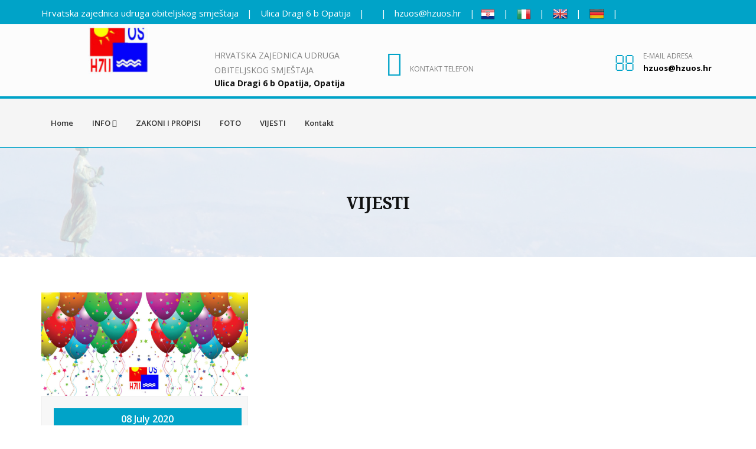

--- FILE ---
content_type: text/html; charset=UTF-8
request_url: https://www.hzuos.hr/novosti/1
body_size: 16630
content:




<!DOCTYPE html>
<html dir="ltr" lang="en">
<head>

<!-- Meta Tags -->
<meta name="viewport" content="width=device-width,initial-scale=1.0"/>
<meta http-equiv="content-type" content="text/html; charset=UTF-8"/>
    <title>Vijesti | HZUOS</title>
    <meta name="description" content="">
    <meta name="keywords" content="">
    <base href="https://hzuos.hr/" target="_self">
<meta name="author" content="Hrvatska zajednica udruga obiteljskog smještaja " />


<!-- Favicon and Touch Icons -->
<link href="images/favicon.png" rel="shortcut icon" type="image/png">
<link href="images/apple-touch-icon.png" rel="icon">
<link href="images/apple-touch-icon-72x72.png" rel="icon" sizes="72x72">
<link href="images/apple-touch-icon-114x114.png" rel="icon" sizes="114x114">
<link href="images/apple-touch-icon-144x144.png" rel="icon" sizes="144x144">

<!-- Stylesheet -->
<link href="css/bootstrap.min.css" rel="stylesheet" type="text/css">
<link href="css/jquery-ui.min.css" rel="stylesheet" type="text/css">
<link href="css/animate.css" rel="stylesheet" type="text/css">
<link href="css/css-plugin-collections.css" rel="stylesheet"/>
<!-- CSS | menuzord megamenu skins -->
<link id="menuzord-menu-skins" href="css/menuzord-skins/menuzord-boxed.css" rel="stylesheet"/>
<!-- CSS | Main style file -->
<link href="css/style-main.css" rel="stylesheet" type="text/css">
<!-- CSS | Preloader Styles -->
<link href="css/preloader.css" rel="stylesheet" type="text/css">
<!-- CSS | Custom Margin Padding Collection -->
<link href="css/custom-bootstrap-margin-padding.css" rel="stylesheet" type="text/css">
<!-- CSS | Responsive media queries -->
<link href="css/responsive.css" rel="stylesheet" type="text/css">
<!-- CSS | Style css. This is the file where you can place your own custom css code. Just uncomment it and use it. -->
<!-- <link href="css/style.css" rel="stylesheet" type="text/css"> -->

<!-- Revolution Slider 5.x CSS settings -->
<link  href="js/revolution-slider/css/settings.css" rel="stylesheet" type="text/css"/>
<link  href="js/revolution-slider/css/layers.css" rel="stylesheet" type="text/css"/>
<link  href="js/revolution-slider/css/navigation.css" rel="stylesheet" type="text/css"/>

<!-- CSS | Theme Color -->
<link href="css/colors/theme-skin-blue.css" rel="stylesheet" type="text/css">

<!-- external javascripts -->

<script src="js/jquery-2.2.4.min.js"></script>
<script src="js/jquery-ui.min.js"></script>
<script src="js/bootstrap.min.js"></script>
<!-- JS | jquery plugin collection for this theme -->
<script src="js/jquery-plugin-collection.js"></script>

<!-- Revolution Slider 5.x SCRIPTS -->
<script src="js/revolution-slider/js/jquery.themepunch.tools.min.js"></script>
<script src="js/revolution-slider/js/jquery.themepunch.revolution.min.js"></script>

<!-- HTML5 shim and Respond.js for IE8 support of HTML5 elements and media queries -->
<!-- WARNING: Respond.js doesn't work if you view the page via file:// -->
<!--[if lt IE 9]>
  <script src="https://oss.maxcdn.com/html5shiv/3.7.2/html5shiv.min.js"></script>
  <script src="https://oss.maxcdn.com/respond/1.4.2/respond.min.js"></script>
<![endif]-->


</head>
<body class="fullwidth-page">
<section>
<div id="wrapper" class="clearfix">

  <!-- Header -->
  <header id="header" class="header">
    <div class="header-top bg-theme-colored sm-text-center">
        <div class="container">
            <div class="row">
                <div class="col-md-12">
                    <div class="widget no-border m-0">
                        <ul class="list-inline pull-left flip sm-pull-none sm-text-center mt-5">
                            <li><a href="#" class="text-white">Hrvatska zajednica udruga obiteljskog smještaja </a></li>
                            <li class="text-white">|</li>
                            <li>
                                <a href="#" class="text-white"> Ulica Dragi 6 b Opatija </a>
                            </li>
                            <li class="text-white">|</li>
                            <li>
                                <a class="text-white" href="tel:"></a>
                            </li>
                            <li class="text-white">|</li>
                            <li>
                                <a class="text-white" id="mailadresa" href="mailto:hzuos@hzuos.hr">hzuos@hzuos.hr</a>
                            </li>
                            <li class="text-white">|

                                                            <li>
                                <a href="index.php?lang=CRO">
                                    <img src="portal/upload/CRO.png">
                                </a>
                            </li>
                            <li class="text-white">|</li>
                                                        <li>
                                <a href="index.php?lang=ITA">
                                    <img src="portal/upload/ITA.png">
                                </a>
                            </li>
                            <li class="text-white">|</li>
                                                        <li>
                                <a href="index.php?lang=GBR">
                                    <img src="portal/upload/GBR.png">
                                </a>
                            </li>
                            <li class="text-white">|</li>
                                                        <li>
                                <a href="index.php?lang=GER">
                                    <img src="portal/upload/GER.png">
                                </a>
                            </li>
                            <li class="text-white">|</li>
                            
                        </ul>
                    </div>
                </div>


            </div>
        </div>
    </div>




    <div class="header-middle p-0 bg-lightest xs-text-center">
        <div class="container pt-0 pb-0">
            <div class="row">
                <div class="col-xs-12 col-sm-3 col-md-3">
                    <div class="widget no-border m-0">
                        <a class="menuzord-brand pull-left flip xs-pull-center" href="javascript:void(0)"><img src="portal/upload/1594194563logo_hzuos2.png" alt="Hrvatska zajednica udruga obiteljskog smještaja "></a>
                    </div>
                </div>
                <div class="col-xs-12 col-sm-3 col-md-3 mt-30 hidden-sm hidden-xs">
                    <div class="widget no-border pull-left sm-pull-none sm-text-center mt-10 mb-10 m-0">
                        <ul class="list-inline">
                            <li>
                                <a href="#" class="font-14 text-gray text-uppercase">Hrvatska zajednica udruga obiteljskog smještaja </a>
                                <h5 class="font-14 m-0"> Ulica Dragi 6 b Opatija, Opatija</h5>
                            </li>
                        </ul>
                    </div>
                </div>
                <div class="col-xs-12 col-sm-3 col-md-3 mt-30 hidden-sm hidden-xs">
                    <div class="widget no-border pull-left sm-pull-none sm-text-center mt-10 mb-10 m-0">
                        <ul class="list-inline">
                            <li><i class="fa fa-mobile text-theme-colored font-42 mt-5 sm-display-block"></i></li>
                            <li>
                                <a href="#" class="font-12 text-gray text-uppercase">Kontakt telefon</a>
                                <h5 class="font-14 m-0"> </h5>
                            </li>
                        </ul>
                    </div>
                </div>
                <div class="col-xs-12 col-sm-3 col-md-3 mt-30 hidden-sm hidden-xs">
                    <div class="widget no-border pull-right sm-pull-none sm-text-center mt-10 mb-10 m-0">
                        <ul class="list-inline">
                            <li><i class="fa fa-envelope-o text-theme-colored font-36 mt-5 sm-display-block"></i></li>
                            <li>
                                <a href="#" class="font-12 text-gray text-uppercase">E-mail adresa</a>
                                <h5 class="font-13 text-black m-0" id="mailadresa1"> hzuos@hzuos.hr</h5>
                            </li>
                        </ul>
                    </div>
                </div>
            </div>
        </div>
    </div>



    <div class="header-nav" style="z-index: 9999">
        <div class="header-nav-wrapper navbar-scrolltofixed bg-light">
            <div class="container">
                <nav id="menuzord" class="menuzord blue bg-light">
                    <ul class="menuzord-menu">
                        <li><a href="index.php">Home</a></li>


                                                        <li><a href="test4/info/1">INFO</a>
                                                                            <ul class="dropdown">
                                                                                            <li><a href="test4/osnovne-informacije-i-dokumenti/3">Osnovne informacije i dokumenti</a>
                                                                                                    </li>
                                                                                    </ul>
                                                                    </li>
                                                            <li><a href="test4/zakoni-i-propisi/5">ZAKONI I PROPISI</a>
                                                                    </li>
                            

                        <li><a href="foto/">FOTO</a></li>
                        <li><a href="novosti/1">VIJESTI</a></li>
                        <li><a href="kontakt/">Kontakt</a></li>







                    </ul>

                </nav>
            </div>
        </div>
    </div>
</header>  
  <!-- Start main-content -->
  <div class="main-content">
    <!-- Section: home -->
      <section class="inner-header divider parallax layer-overlay overlay-white-8" data-bg-img="portal/foto/1594210688opatija.jpg">
          <div class="container pt-60 pb-60">
              <!-- Section Content -->
              <div class="section-content">
                  <div class="row">
                      <div class="col-md-12 text-center">
                          <h1 class="font-28">VIJESTI</h1>

                      </div>
                  </div>
              </div>
          </div>
      </section>

    </div>


    <section>
        <div class="container mt-30 mb-30 pt-30 pb-30">
            <div class="row blog-posts">
                <div class="col-md-12">
                    <!-- Blog Masonry -->
                    <div id="grid" class="gallery-isotope grid-3 masonry gutter-30 clearfix">
                                                        <div class="gallery-item">
                                    <article class="post clearfix mb-30 bg-lighter">
                                        <div class="entry-header">
                                            <div class="post-thumb thumb">
                                                <img src="portal/foto/1594239235godisnjica.jpg" alt="" class="img-responsive img-fullwidth">
                                            </div>
                                        </div>
                                        <div class="entry-content border-1px p-20 pr-10">
                                            <div class="entry-meta media mt-0 no-bg no-border">
                                                <div class="entry-date media-left text-center flip bg-theme-colored pt-5 pr-15 pb-5 pl-15" style="display: block">
                                                    <ul>
                                                        <li class="font-16 text-white font-weight-600">08 July 2020</li>
                                                    </ul>
                                                </div>
                                                <div class="media-body pl-15">
                                                    <div class="event-content pull-left flip">
                                                        <h4 class="entry-title text-white text-uppercase m-0 mt-5"><a href="novost/10-godina-hzuos-a/2">10 godina HZUOS-a</a></h4>
                                                    </div>
                                                </div>
                                            </div>
                                            <p class="mt-10">Poštovane članice hzuos-a, danas je navršeno 10 godina osnutka zajednice...</p>
                                            <a href="novost/10-godina-hzuos-a/2" class="btn-read-more">Detaljnije</a>
                                            <div class="clearfix"></div>
                                        </div>
                                    </article>
                                </div>
                            


                    </div>

                    <div class="col-md-12">

                        <hr>
                        <div style="text-align: center; margin-bottom: 40px;">
                            Ukupno: 1<br /><br />                        </div><!-- End .pull-right -->
                        <hr>

                    </div>
                    <!-- Blog Masonry -->
                </div>
            </div>

        </div>
    </section>



<div class="clearfix"></div>



  
  <!-- Footer -->
  <section class="clients bg-theme-colored">
    <div class="container pt-0 pb-0">
        <div class="row">
            <div class="col-md-12">
                <!-- Section: Clients -->
                <div class="owl-carousel-6col clients-logo transparent text-center">
                    
                </div>
            </div>
        </div>
    </div>
</section>


<footer id="footer" class="footer pb-0" data-bg-img="images/footer-bg.png" data-bg-color="#25272e">
    <div class="container pt-90 pb-60">
        <div class="row">

            <div class="col-md-4 col-md-offset-4">
                <img src="portal/upload/1594194563logo_hzuos2.png">
            </div>


        </div>



        <div class="row">
            <div class="col-md-12">
                <div class="horizontal-contact-widget mt-30 pt-30 text-center">
                    <div class="col-sm-12 col-sm-4">
                        <div class="each-widget"> <i class="pe-7s-phone font-36 mb-10"></i>
                            <h5 class="text-white">Pozovite nas</h5>
                            <p>Telefon: <a href="#"></a></p>
                        </div>
                    </div>
                    <div class="col-sm-12 col-sm-4 mt-sm-50">
                        <div class="each-widget"> <i class="pe-7s-map font-36 mb-10"></i>
                            <h5 class="text-white">Adresa</h5>
                            <p>Ulica Dragi 6 b Opatija, Opatija</p>
                        </div>
                    </div>
                    <div class="col-sm-12 col-sm-4 mt-sm-50">
                        <div class="each-widget"> <i class="pe-7s-mail font-36 mb-10"></i>
                            <h5 class="text-white">Е-mail</h5>
                            <p><a href="#">hzuos@hzuos.hr</a></p>
                        </div>
                    </div>
                </div>
            </div>
        </div>
        <div class="row">
            <div class="col-md-12">
                <ul class="list-inline styled-icons icon-hover-theme-colored icon-gray icon-circled text-center mt-30 mb-10">
                    
                    
                    
                    
                    
                </ul>
            </div>
        </div>
    </div>
    <div class="container-fluid bg-theme-colored p-20">
        <div class="row text-center">
            <div class="col-md-12">
                <p class="text-white font-11 m-0">Copyright &copy;2020 Hrvatska zajednica udruga obiteljskog smještaja . All Rights Reserved</p>
            </div>
        </div>
    </div>
</footer>  <a class="scrollToTop" href="#"><i class="fa fa-angle-up"></i></a></div>
<!-- end wrapper -->

<!-- Footer Scripts -->
<!-- JS | Custom script for all pages -->
<script src="js/custom.js"></script>
    <script>
        var CyrLat = new CyrLatConverter('body').init({
            onClickCyr: '.cyr',
            onClickLat: '.lat'
        });
        document.getElementById('mailadresa').innerText="pr.sluzba@bolnicasubotica.com";
        document.getElementById('mailadresa1').innerText="pr.sluzba@bolnicasubotica.com";
    </script>


</body>
</html>

--- FILE ---
content_type: text/css
request_url: https://hzuos.hr/css/flaticon-set-medical.css
body_size: 12975
content:
@font-face {
	font-family: 'flaticon-set-medical';
	src:url('../fonts/flaticon-set-medical/flaticon-set-medicalff07.eot?hr0153');
	src:url('../fonts/flaticon-set-medical/flaticon-set-medicalff07.eot?hr0153#iefix') format('embedded-opentype'),
		url('../fonts/flaticon-set-medical/flaticon-set-medicalff07.ttf?hr0153') format('truetype'),
		url('../fonts/flaticon-set-medical/flaticon-set-medicalff07.woff?hr0153') format('woff'),
		url('../fonts/flaticon-set-medical/flaticon-set-medicalff07.svg?hr0153#icomoon') format('svg');
	font-weight: normal;
	font-style: normal;
}

[class^="flaticon-medical-"], [class*=" flaticon-medical-"] {
	font-family: 'flaticon-set-medical';
	speak: none;
	font-style: normal;
	font-weight: normal;
	font-variant: normal;
	text-transform: none;
	line-height: 1;

	/* Better Font Rendering =========== */
	-webkit-font-smoothing: antialiased;
	-moz-osx-font-smoothing: grayscale;
}

.flaticon-medical-ambulance9:before {
	content: "\e000";
}
.flaticon-medical-balls:before {
	content: "\e001";
}
.flaticon-medical-bandaid:before {
	content: "\e002";
}
.flaticon-medical-chromosome:before {
	content: "\e003";
}
.flaticon-medical-drops1:before {
	content: "\e004";
}
.flaticon-medical-male100:before {
	content: "\e005";
}
.flaticon-medical-medical14:before {
	content: "\e006";
}
.flaticon-medical-medicine13:before {
	content: "\e007";
}
.flaticon-medical-medicine14:before {
	content: "\e008";
}
.flaticon-medical-medicine15:before {
	content: "\e009";
}
.flaticon-medical-medicine16:before {
	content: "\e00a";
}
.flaticon-medical-medicine17:before {
	content: "\e00b";
}
.flaticon-medical-pill:before {
	content: "\e00c";
}
.flaticon-medical-syringe6:before {
	content: "\e00d";
}
.flaticon-medical-teeth1:before {
	content: "\e00e";
}
.flaticon-medical-thermometer23:before {
	content: "\e00f";
}
.flaticon-medical-ambulance14:before {
	content: "\e010";
}
.flaticon-medical-baby137:before {
	content: "\e011";
}
.flaticon-medical-bandage:before {
	content: "\e012";
}
.flaticon-medical-biohazard2:before {
	content: "\e013";
}
.flaticon-medical-biology:before {
	content: "\e014";
}
.flaticon-medical-blood10:before {
	content: "\e015";
}
.flaticon-medical-blood11:before {
	content: "\e016";
}
.flaticon-medical-blood12:before {
	content: "\e017";
}
.flaticon-medical-blood13:before {
	content: "\e018";
}
.flaticon-medical-blood8:before {
	content: "\e019";
}
.flaticon-medical-blood9:before {
	content: "\e01a";
}
.flaticon-medical-brain9:before {
	content: "\e01b";
}
.flaticon-medical-broken28:before {
	content: "\e01c";
}
.flaticon-medical-broken29:before {
	content: "\e01d";
}
.flaticon-medical-brush18:before {
	content: "\e01e";
}
.flaticon-medical-caduceus3:before {
	content: "\e01f";
}
.flaticon-medical-cells:before {
	content: "\e020";
}
.flaticon-medical-chemistry10:before {
	content: "\e021";
}
.flaticon-medical-crutches:before {
	content: "\e022";
}
.flaticon-medical-crutch:before {
	content: "\e023";
}
.flaticon-medical-dentist17:before {
	content: "\e024";
}
.flaticon-medical-dosage:before {
	content: "\e025";
}
.flaticon-medical-drug3:before {
	content: "\e026";
}
.flaticon-medical-drugs4:before {
	content: "\e027";
}
.flaticon-medical-emergency7:before {
	content: "\e028";
}
.flaticon-medical-eye90:before {
	content: "\e029";
}
.flaticon-medical-family21:before {
	content: "\e02a";
}
.flaticon-medical-female206:before {
	content: "\e02b";
}
.flaticon-medical-first32:before {
	content: "\e02c";
}
.flaticon-medical-handicap2:before {
	content: "\e02d";
}
.flaticon-medical-heart254:before {
	content: "\e02e";
}
.flaticon-medical-heart255:before {
	content: "\e02f";
}
.flaticon-medical-heart256:before {
	content: "\e030";
}
.flaticon-medical-hospital14:before {
	content: "\e031";
}
.flaticon-medical-hospital15:before {
	content: "\e032";
}
.flaticon-medical-hospital16:before {
	content: "\e033";
}
.flaticon-medical-hospital17:before {
	content: "\e034";
}
.flaticon-medical-hospital18:before {
	content: "\e035";
}
.flaticon-medical-human88:before {
	content: "\e036";
}
.flaticon-medical-human89:before {
	content: "\e037";
}
.flaticon-medical-human90:before {
	content: "\e038";
}
.flaticon-medical-hurted:before {
	content: "\e039";
}
.flaticon-medical-illness:before {
	content: "\e03a";
}
.flaticon-medical-lifeline9:before {
	content: "\e03b";
}
.flaticon-medical-lungs4:before {
	content: "\e03c";
}
.flaticon-medical-male209:before {
	content: "\e03d";
}
.flaticon-medical-medical44:before {
	content: "\e03e";
}
.flaticon-medical-medical45:before {
	content: "\e03f";
}
.flaticon-medical-medical46:before {
	content: "\e040";
}
.flaticon-medical-medical47:before {
	content: "\e041";
}
.flaticon-medical-medical48:before {
	content: "\e042";
}
.flaticon-medical-medical49:before {
	content: "\e043";
}
.flaticon-medical-medical50:before {
	content: "\e044";
}
.flaticon-medical-medical51:before {
	content: "\e045";
}
.flaticon-medical-medical52:before {
	content: "\e046";
}
.flaticon-medical-medical53:before {
	content: "\e047";
}
.flaticon-medical-medical54:before {
	content: "\e048";
}
.flaticon-medical-medical55:before {
	content: "\e049";
}
.flaticon-medical-medicine30:before {
	content: "\e04a";
}
.flaticon-medical-medicine31:before {
	content: "\e04b";
}
.flaticon-medical-medicines4:before {
	content: "\e04c";
}
.flaticon-medical-men15:before {
	content: "\e04d";
}
.flaticon-medical-microscope13:before {
	content: "\e04e";
}
.flaticon-medical-mother19:before {
	content: "\e04f";
}
.flaticon-medical-mouth1:before {
	content: "\e050";
}
.flaticon-medical-negative12:before {
	content: "\e051";
}
.flaticon-medical-nurse6:before {
	content: "\e052";
}
.flaticon-medical-nurse7:before {
	content: "\e053";
}
.flaticon-medical-opened15:before {
	content: "\e054";
}
.flaticon-medical-oxygen2:before {
	content: "\e055";
}
.flaticon-medical-person278:before {
	content: "\e056";
}
.flaticon-medical-pharmacy7:before {
	content: "\e057";
}
.flaticon-medical-pharmacy8:before {
	content: "\e058";
}
.flaticon-medical-pharmacy9:before {
	content: "\e059";
}
.flaticon-medical-poison2:before {
	content: "\e05a";
}
.flaticon-medical-positive3:before {
	content: "\e05b";
}
.flaticon-medical-pregnancy:before {
	content: "\e05c";
}
.flaticon-medical-pulse1:before {
	content: "\e05d";
}
.flaticon-medical-rolled2:before {
	content: "\e05e";
}
.flaticon-medical-scale12:before {
	content: "\e05f";
}
.flaticon-medical-scale13:before {
	content: "\e060";
}
.flaticon-medical-scalpel:before {
	content: "\e061";
}
.flaticon-medical-screw6:before {
	content: "\e062";
}
.flaticon-medical-sperm1:before {
	content: "\e063";
}
.flaticon-medical-stethoscope10:before {
	content: "\e064";
}
.flaticon-medical-stomach2:before {
	content: "\e065";
}
.flaticon-medical-symbolic:before {
	content: "\e066";
}
.flaticon-medical-syringe19:before {
	content: "\e067";
}
.flaticon-medical-syrup:before {
	content: "\e068";
}
.flaticon-medical-tag38:before {
	content: "\e069";
}
.flaticon-medical-teeth2:before {
	content: "\e06a";
}
.flaticon-medical-thermometer31:before {
	content: "\e06b";
}
.flaticon-medical-three109:before {
	content: "\e06c";
}
.flaticon-medical-toxic6:before {
	content: "\e06d";
}
.flaticon-medical-unhealthy:before {
	content: "\e06e";
}
.flaticon-medical-united8:before {
	content: "\e06f";
}
.flaticon-medical-water42:before {
	content: "\e070";
}
.flaticon-medical-weight9:before {
	content: "\e071";
}
.flaticon-medical-women13:before {
	content: "\e072";
}
.flaticon-medical-xray2:before {
	content: "\e073";
}
.flaticon-medical-allergy:before {
	content: "\e074";
}
.flaticon-medical-ampoul:before {
	content: "\e075";
}
.flaticon-medical-asterisk1:before {
	content: "\e076";
}
.flaticon-medical-atom32:before {
	content: "\e077";
}
.flaticon-medical-bacteria4:before {
	content: "\e078";
}
.flaticon-medical-balance14:before {
	content: "\e079";
}
.flaticon-medical-bandaid2:before {
	content: "\e07a";
}
.flaticon-medical-bandage2:before {
	content: "\e07b";
}
.flaticon-medical-blood1:before {
	content: "\e07c";
}
.flaticon-medical-bone11:before {
	content: "\e07d";
}
.flaticon-medical-bones16:before {
	content: "\e07e";
}
.flaticon-medical-book287:before {
	content: "\e07f";
}
.flaticon-medical-bottle5:before {
	content: "\e080";
}
.flaticon-medical-bowls1:before {
	content: "\e081";
}
.flaticon-medical-cane7:before {
	content: "\e082";
}
.flaticon-medical-cardiogram1:before {
	content: "\e083";
}
.flaticon-medical-chemistry1:before {
	content: "\e084";
}
.flaticon-medical-clipboard9:before {
	content: "\e085";
}
.flaticon-medical-clipboards3:before {
	content: "\e086";
}
.flaticon-medical-cross28:before {
	content: "\e087";
}
.flaticon-medical-crutch4:before {
	content: "\e088";
}
.flaticon-medical-crutch5:before {
	content: "\e089";
}
.flaticon-medical-dentist:before {
	content: "\e08a";
}
.flaticon-medical-dentist1:before {
	content: "\e08b";
}
.flaticon-medical-diapers:before {
	content: "\e08c";
}
.flaticon-medical-disability5:before {
	content: "\e08d";
}
.flaticon-medical-dna20:before {
	content: "\e08e";
}
.flaticon-medical-dressing:before {
	content: "\e08f";
}
.flaticon-medical-drop37:before {
	content: "\e090";
}
.flaticon-medical-drop5:before {
	content: "\e091";
}
.flaticon-medical-droppers1:before {
	content: "\e092";
}
.flaticon-medical-drug7:before {
	content: "\e093";
}
.flaticon-medical-emergency:before {
	content: "\e094";
}
.flaticon-medical-eyes21:before {
	content: "\e095";
}
.flaticon-medical-fashion9:before {
	content: "\e096";
}
.flaticon-medical-flask2:before {
	content: "\e097";
}
.flaticon-medical-flasks4:before {
	content: "\e098";
}
.flaticon-medical-gender:before {
	content: "\e099";
}
.flaticon-medical-gynecology:before {
	content: "\e09a";
}
.flaticon-medical-hammers5:before {
	content: "\e09b";
}
.flaticon-medical-heart36:before {
	content: "\e09c";
}
.flaticon-medical-helicopter2:before {
	content: "\e09d";
}
.flaticon-medical-hospital35:before {
	content: "\e09e";
}
.flaticon-medical-hospital36:before {
	content: "\e09f";
}
.flaticon-medical-hospital37:before {
	content: "\e0a0";
}
.flaticon-medical-hospital38:before {
	content: "\e0a1";
}
.flaticon-medical-hospital39:before {
	content: "\e0a2";
}
.flaticon-medical-hospital40:before {
	content: "\e0a3";
}
.flaticon-medical-hospitals:before {
	content: "\e0a4";
}
.flaticon-medical-hospitals1:before {
	content: "\e0a5";
}
.flaticon-medical-hospitals2:before {
	content: "\e0a6";
}
.flaticon-medical-human3:before {
	content: "\e0a7";
}
.flaticon-medical-injection5:before {
	content: "\e0a8";
}
.flaticon-medical-lace1:before {
	content: "\e0a9";
}
.flaticon-medical-lamp6:before {
	content: "\e0aa";
}
.flaticon-medical-lung1:before {
	content: "\e0ab";
}
.flaticon-medical-lung2:before {
	content: "\e0ac";
}
.flaticon-medical-magnifyingglass38:before {
	content: "\e0ad";
}
.flaticon-medical-male7:before {
	content: "\e0ae";
}
.flaticon-medical-medicalicons:before {
	content: "\e0af";
}
.flaticon-medical-medicalkit:before {
	content: "\e0b0";
}
.flaticon-medical-medical109:before {
	content: "\e0b1";
}
.flaticon-medical-medical12:before {
	content: "\e0b2";
}
.flaticon-medical-medicine7:before {
	content: "\e0b3";
}
.flaticon-medical-medicines7:before {
	content: "\e0b4";
}
.flaticon-medical-molecule16:before {
	content: "\e0b5";
}
.flaticon-medical-monitor17:before {
	content: "\e0b6";
}
.flaticon-medical-nursert:before {
	content: "\e0b7";
}
.flaticon-medical-operation4:before {
	content: "\e0b8";
}
.flaticon-medical-pharmacy1:before {
	content: "\e0b9";
}
.flaticon-medical-pill16:before {
	content: "\e0ba";
}
.flaticon-medical-pills:before {
	content: "\e0bb";
}
.flaticon-medical-pot:before {
	content: "\e0bc";
}
.flaticon-medical-pregnant:before {
	content: "\e0bd";
}
.flaticon-medical-protein3:before {
	content: "\e0be";
}
.flaticon-medical-scalpel3:before {
	content: "\e0bf";
}
.flaticon-medical-science47:before {
	content: "\e0c0";
}
.flaticon-medical-scissors7:before {
	content: "\e0c1";
}
.flaticon-medical-skeleton7:before {
	content: "\e0c2";
}
.flaticon-medical-sperm7:before {
	content: "\e0c3";
}
.flaticon-medical-stethoscope:before {
	content: "\e0c4";
}
.flaticon-medical-stethoscopes:before {
	content: "\e0c5";
}
.flaticon-medical-stilts:before {
	content: "\e0c6";
}
.flaticon-medical-sunglasses11:before {
	content: "\e0c7";
}
.flaticon-medical-surgery:before {
	content: "\e0c8";
}
.flaticon-medical-tablet21:before {
	content: "\e0c9";
}
.flaticon-medical-tablets9:before {
	content: "\e0ca";
}
.flaticon-medical-telephonecall3:before {
	content: "\e0cb";
}
.flaticon-medical-testtube5:before {
	content: "\e0cc";
}
.flaticon-medical-testtube8:before {
	content: "\e0cd";
}
.flaticon-medical-textlines5:before {
	content: "\e0ce";
}
.flaticon-medical-thermometer15:before {
	content: "\e0cf";
}
.flaticon-medical-toothpaste2:before {
	content: "\e0d0";
}
.flaticon-medical-transport66:before {
	content: "\e0d1";
}
.flaticon-medical-urology:before {
	content: "\e0d2";
}
.flaticon-medical-weights5:before {
	content: "\e0d3";
}
.flaticon-medical-wheelchairs:before {
	content: "\e0d4";
}
.flaticon-medical-woman170:before {
	content: "\e0d5";
}



--- FILE ---
content_type: text/javascript
request_url: https://hzuos.hr/js/custom.js
body_size: 92888
content:
var THEMEMASCOT = {};

(function($) {
    "use strict";

    /* ---------------------------------------------------------------------- */
    /* -------------------------- Declare Variables ------------------------- */
    /* ---------------------------------------------------------------------- */
    var $document = $(document);
    var $document_body = $(document.body);
    var $window = $(window);
    var $html = $('html');
    var $body = $('body');
    var $wrapper = $('#wrapper');
    var $header = $('#header');
    var $footer = $('#footer');
    var $sections = $('section');
    var $portfolio_gallery = $(".gallery-isotope");
    var portfolio_filter = ".portfolio-filter a";
    var $portfolio_filter_first_child = $(".portfolio-filter a:eq(0)");
    var $portfolio_flex_slider = $(".portfolio-slider");


    THEMEMASCOT.isMobile = {
        Android: function() {
            return navigator.userAgent.match(/Android/i);
        },
        BlackBerry: function() {
            return navigator.userAgent.match(/BlackBerry/i);
        },
        iOS: function() {
            return navigator.userAgent.match(/iPhone|iPad|iPod/i);
        },
        Opera: function() {
            return navigator.userAgent.match(/Opera Mini/i);
        },
        Windows: function() {
            return navigator.userAgent.match(/IEMobile/i);
        },
        any: function() {
            return (THEMEMASCOT.isMobile.Android() || THEMEMASCOT.isMobile.BlackBerry() || THEMEMASCOT.isMobile.iOS() || THEMEMASCOT.isMobile.Opera() || THEMEMASCOT.isMobile.Windows());
        }
    };

    THEMEMASCOT.isRTL = {
        check: function() {
            if( $( "html" ).attr("dir") == "rtl" ) {
                return true;
            } else {
                return false;
            }
        }
    };

    THEMEMASCOT.urlParameter = {
        get: function(sParam) {
            var sPageURL = decodeURIComponent(window.location.search.substring(1)),
                sURLVariables = sPageURL.split('&'),
                sParameterName,
                i;

            for (i = 0; i < sURLVariables.length; i++) {
                sParameterName = sURLVariables[i].split('=');

                if (sParameterName[0] === sParam) {
                    return sParameterName[1] === undefined ? true : sParameterName[1];
                }
            }
        }
    };


    THEMEMASCOT.bmiCalculator = {
        magic: function(bmi) {
            var output = '';
            var info = '';
            if (bmi) {
                if (bmi < 15) {
                    info = "very severely underweight";
                }
                if ((bmi >= 15)&&(bmi < 16)) {
                    info = "severely underweight";
                }
                if ((bmi >= 16)&&(bmi < 18.5)) {
                    info = "underweight";
                }
                if ((bmi >= 18.5)&&(bmi < 25)) {
                    info = "normal";
                }
                if ((bmi >= 25)&&(bmi < 30)) {
                    info = "overweight";
                }
                if ((bmi >= 30)&&(bmi < 35)) {
                    info = "moderately obese";
                }
                if ((bmi >= 35)&&(bmi <= 40)) {
                    info = "severely obese";
                }
                if (bmi >40) {
                    info = "very severely obese";
                }
                output = "Your BMI is <span>"  + bmi + "</span><br />" + 
                                                              "You are <span>"  + info + "</span>.";
            } else {
                output = "You broke it!";
            };
            return output;
        },
        
        calculateStandard: function (bmi_form) {
            var weight_lbs = bmi_form.find('input[name="bmi_standard_weight_lbs"]').val();
            var height_ft = bmi_form.find('input[name="bmi_standard_height_ft"]').val();
            var height_in = bmi_form.find('input[name="bmi_standard_height_in"]').val();
            var age = bmi_form.find('input[name="bmi_standard_age"]').val();
            var gender = bmi_form.find('radio[name="bmi_standard_gender"]').val();

            var total_height_inc = ( parseInt(height_ft, 10) * 12 ) + parseInt(height_in, 10);
            var bmi = ( parseFloat(weight_lbs) / (total_height_inc * total_height_inc) ) * 703;
            var output = THEMEMASCOT.bmiCalculator.magic(bmi);

            bmi_form.find('#bmi_standard_calculator_form_result').html(output).fadeIn('slow');
        },
        
        calculateMetric: function (bmi_form) {
            var weight_kg = bmi_form.find('input[name="bmi_metric_weight_kg"]').val();
            var height_cm = bmi_form.find('input[name="bmi_metric_height_cm"]').val();
            var age = bmi_form.find('input[name="bmi_standard_age"]').val();
            var gender = bmi_form.find('radio[name="bmi_standard_gender"]').val();

            var total_weight_kg = parseFloat(weight_kg) ;
            var total_height_m = parseFloat(height_cm) * 0.01;
            var bmi = ( total_weight_kg / (total_height_m * total_height_m) );
            var output = THEMEMASCOT.bmiCalculator.magic(bmi);

            bmi_form.find('#bmi_metric_calculator_form_result').html(output).fadeIn('slow');
        },
        
        init: function () {
            var bmi_Standard_Form = $('#form_bmi_standard_calculator');
            bmi_Standard_Form.on('submit', function(e) {
                e.preventDefault();
                THEMEMASCOT.bmiCalculator.calculateStandard(bmi_Standard_Form);
                return false;
            });

            var bmi_Metric_Form = $('#form_bmi_metric_calculator');
            bmi_Metric_Form.on('submit', function(e) {
                e.preventDefault();
                THEMEMASCOT.bmiCalculator.calculateMetric(bmi_Metric_Form);
                return false;
            });
        }

    };

    THEMEMASCOT.initialize = {

        init: function() {
            THEMEMASCOT.bmiCalculator.init();
            THEMEMASCOT.initialize.TM_fixedFooter();
            THEMEMASCOT.initialize.TM_datePicker();
            THEMEMASCOT.initialize.TM_ddslick();
            THEMEMASCOT.initialize.TM_sliderRange();
            THEMEMASCOT.initialize.TM_loadBSParentModal();
            THEMEMASCOT.initialize.TM_demoSwitcher();
            THEMEMASCOT.initialize.TM_platformDetect();
            THEMEMASCOT.initialize.TM_onLoadPopupPromoBox();
            THEMEMASCOT.initialize.TM_customDataAttributes();
            THEMEMASCOT.initialize.TM_parallaxBgInit();
            THEMEMASCOT.initialize.TM_resizeFullscreen();
            THEMEMASCOT.initialize.TM_prettyPhoto_lightbox();
            THEMEMASCOT.initialize.TM_nivolightbox();
            THEMEMASCOT.initialize.TM_fitVids();
            THEMEMASCOT.initialize.TM_YTPlayer();
            THEMEMASCOT.initialize.TM_equalHeightDivs();
        },

        /* ---------------------------------------------------------------------- */
        /* ------------------------------ Fixed Footer  ------------------------- */
        /* ---------------------------------------------------------------------- */
        TM_fixedFooter: function() {
            var $fixed_footer = $('.fixed-footer');

            if( $fixed_footer.length > 0 ){
                $('body.has-fixed-footer .main-content').css('margin-bottom', $fixed_footer.height());
            }
        },
        
        /* ---------------------------------------------------------------------- */
        /* ------------------------------ Date Picker  -------------------------- */
        /* ---------------------------------------------------------------------- */
        TM_datePicker: function() {
            $( ".date-picker" ).datepicker();
            $( ".time-picker" ).timepicker();
            $( ".datetime-picker" ).datetimepicker();
        },

        /* ---------------------------------------------------------------------- */
        /* -------------------------------- ddslick  ---------------------------- */
        /* ---------------------------------------------------------------------- */
        TM_ddslick: function() {
            var $ddslick = $("select.ddslick");
            if( $ddslick.length > 0 ) {
                $ddslick.each(function(){
                    var name =  $(this).attr('name');
                    var id = $(this).attr('id');
                    $("#"+id).ddslick({
                        width: '100%',
                        imagePosition: "left",
                        onSelected: function(selectedData){
                            $("#"+id+ " .dd-selected-value").prop ('name', name);
                         }  
                    });
                });
            }
        },

        /* ---------------------------------------------------------------------- */
        /* ----------------------------- slider range  -------------------------- */
        /* ---------------------------------------------------------------------- */
        TM_sliderRange: function() {
            var $slider_range = $(".slider-range");
            if( $slider_range.length > 0 ) {
                $slider_range.each(function(){
                    var id = $(this).attr('id');
                    var target_id = $(this).data('target');
                    $( "#" + target_id ).slider({
                      range: "max",
                      min: 2001,
                      max: 2016,
                      value: 2010,
                      slide: function( event, ui ) {
                        $( "#" + id ).val( ui.value );
                      }
                    });
                    $( "#" + id ).val( $( "#" + target_id ).slider( "value" ) );
                });
            }
        },

        /* ---------------------------------------------------------------------- */
        /* ------------------------ Bootstrap Parent Modal  --------------------- */
        /* ---------------------------------------------------------------------- */
        TM_loadBSParentModal: function() {
            var ajaxLoadContent = true;
            if( ajaxLoadContent ) {
                $.ajax({
                    url: "ajax-load/bootstrap-parent-modal.html",
                    success: function (data) { $body.append(data); },
                    dataType: 'html'
                });
            }
        },
        /* ---------------------------------------------------------------------- */
        /* ------------------------------ Demo Switcher  ------------------------ */
        /* ---------------------------------------------------------------------- */
        TM_demoSwitcher: function() {
            var showSwitcher = true;
            var $style_switcher = $('#style-switcher');
            if( !$style_switcher.length && showSwitcher ) {
                $.ajax({
                    url: "color-switcher/style-switcher.html",
                    success: function (data) { $body.append(data); },
                    dataType: 'html'
                });
            }
        },

        /* ---------------------------------------------------------------------- */
        /* ------------------------------ Preloader  ---------------------------- */
        /* ---------------------------------------------------------------------- */
        TM_preLoaderClickDisable: function() {
            var $preloader = $('#preloader');
            $preloader.children('#disable-preloader').on('click', function(e) {
                $preloader.fadeOut();
                return false;
            });
        },

        TM_preLoaderOnLoad: function() {
            var $preloader = $('#preloader');
            if( $preloader.length > 0 ) {
                $preloader.delay(200).fadeOut('slow');
            }
        },


        /* ---------------------------------------------------------------------- */
        /* ------------------------------- Platform detect  --------------------- */
        /* ---------------------------------------------------------------------- */
        TM_platformDetect: function() {
            if (THEMEMASCOT.isMobile.any()) {
                $html.addClass("mobile");
            } else {
                $html.addClass("no-mobile");
            }
        },

        /* ---------------------------------------------------------------------- */
        /* ------------------------------ Popup Promo Box  ---------------------- */
        /* ---------------------------------------------------------------------- */
        TM_onLoadPopupPromoBox: function() {
            var $modal = $('.on-pageload-popup-promobox');
            if( $modal.length > 0 ) {
                $modal.each( function(){
                    var $current_item       = $(this);
                    var target              = $current_item.data('target');
                    var timeout             = $current_item.data('timeout');

                    var delay               = $current_item.data('delay');
                    delay = ( !delay ) ? 2500 : Number(delay) + 2500;

                    if( $current_item.hasClass('cookie-enabled') ) {
                        var elementCookie = $.cookie( target );
                        if ( !!elementCookie && elementCookie == 'enabled' ){
                            return true;
                        }
                    } else {
                        $.removeCookie( target );
                    }

                    var t_enablepopup = setTimeout(function() {
                        $.magnificPopup.open({
                            items: { src: target },
                            type: 'inline',
                            mainClass: 'mfp-no-margins mfp-fade',
                            closeBtnInside: false,
                            fixedContentPos: true,
                            removalDelay: 500,
                            callbacks: {
                                afterClose: function() {
                                    if( $current_item.hasClass('cookie-enabled') ) {
                                        $.cookie( target, 'enabled' );
                                    }
                                }
                            }
                        }, 0);
                    }, Number(delay) );

                    if( timeout !== '' ) {
                        var t_closepopup = setTimeout(function() {
                            $.magnificPopup.close();
                        }, Number(delay) + Number(timeout) );
                    }
                });
            }
        },

        /* ---------------------------------------------------------------------- */
        /* ------------------------------ Hash Forwarding  ---------------------- */
        /* ---------------------------------------------------------------------- */
        TM_hashForwarding: function() {
            if (window.location.hash) {
                var hash_offset = $(window.location.hash).offset().top;
                $("html, body").animate({
                    scrollTop: hash_offset
                });
            }
        },


        /* ---------------------------------------------------------------------- */
        /* ----------------------- Background image, color ---------------------- */
        /* ---------------------------------------------------------------------- */
        TM_customDataAttributes: function() {
            $('[data-bg-color]').each(function() {
                $(this).css("cssText", "background: " + $(this).data("bg-color") + " !important;");
            });
            $('[data-bg-img]').each(function() {
                $(this).css('background-image', 'url(' + $(this).data("bg-img") + ')');
            });
            $('[data-text-color]').each(function() {
                $(this).css('color', $(this).data("text-color"));
            });
            $('[data-font-size]').each(function() {
                $(this).css('font-size', $(this).data("font-size"));
            });
            $('[data-height]').each(function() {
                $(this).css('height', $(this).data("height"));
            });
            $('[data-width]').each(function() {
                $(this).css('width', $(this).data("width"));
            });
            $('[data-border]').each(function() {
                $(this).css('border', $(this).data("border"));
            });
            $('[data-margin-top]').each(function() {
                $(this).css('margin-top', $(this).data("margin-top"));
            });
            $('[data-margin-right]').each(function() {
                $(this).css('margin-right', $(this).data("margin-right"));
            });
            $('[data-margin-bottom]').each(function() {
                $(this).css('margin-bottom', $(this).data("margin-bottom"));
            });
            $('[data-margin-left]').each(function() {
                $(this).css('margin-left', $(this).data("margin-left"));
            });
        },



        /* ---------------------------------------------------------------------- */
        /* -------------------------- Background Parallax ----------------------- */
        /* ---------------------------------------------------------------------- */
        TM_parallaxBgInit: function() {
            if (!THEMEMASCOT.isMobile.any() && $window.width() >= 800 ) {
                $('.parallax').each(function() {
                    var data_parallax_ratio = ( $(this).data("parallax-ratio") === undefined ) ? '0.5': $(this).data("parallax-ratio");
                    $(this).parallax("50%", data_parallax_ratio);
                });
            } else {
                $('.parallax').addClass("mobile-parallax");
            }
        },

        /* ---------------------------------------------------------------------- */
        /* --------------------------- Home Resize Fullscreen ------------------- */
        /* ---------------------------------------------------------------------- */
        TM_resizeFullscreen: function() {
            var windowHeight = $window.height();
            $('.fullscreen, .revslider-fullscreen').height(windowHeight);
        },

        /* ---------------------------------------------------------------------- */
        /* ----------------------------- Magnific Popup ------------------------- */
        /* ---------------------------------------------------------------------- */
        TM_magnificPopup_lightbox: function() {
            
            var $image_popup_lightbox = $('.image-popup-lightbox');
            if( $image_popup_lightbox.length > 0 ) {
                $image_popup_lightbox.magnificPopup({
                    type: 'image',
                    closeOnContentClick: true,
                    closeBtnInside: false,
                    fixedContentPos: true,
                    mainClass: 'mfp-no-margins mfp-fade', // class to remove default margin from left and right side
                    image: {
                        verticalFit: true
                    }
                });
            }

            var $image_popup_vertical_fit = $('.image-popup-vertical-fit');
            if( $image_popup_vertical_fit.length > 0 ) {
                $image_popup_vertical_fit.magnificPopup({
                    type: 'image',
                    closeOnContentClick: true,
                    mainClass: 'mfp-img-mobile',
                    image: {
                        verticalFit: true
                    }
                });
            }

            var $image_popup_fit_width = $('.image-popup-fit-width');
            if( $image_popup_fit_width.length > 0 ) {
                $image_popup_fit_width.magnificPopup({
                    type: 'image',
                    closeOnContentClick: true,
                    image: {
                        verticalFit: false
                    }
                });
            }

            var $image_popup_no_margins = $('.image-popup-no-margins');
            if( $image_popup_no_margins.length > 0 ) {
                $image_popup_no_margins.magnificPopup({
                    type: 'image',
                    closeOnContentClick: true,
                    closeBtnInside: false,
                    fixedContentPos: true,
                    mainClass: 'mfp-no-margins mfp-with-zoom', // class to remove default margin from left and right side
                    image: {
                        verticalFit: true
                    },
                    zoom: {
                        enabled: true,
                        duration: 300 // don't foget to change the duration also in CSS
                    }
                });
            }

            var $popup_gallery = $('.popup-gallery');
            if( $popup_gallery.length > 0 ) {
                $popup_gallery.magnificPopup({
                    delegate: 'a',
                    type: 'image',
                    tLoading: 'Loading image #%curr%...',
                    mainClass: 'mfp-img-mobile',
                    gallery: {
                        enabled: true,
                        navigateByImgClick: true,
                        preload: [0,1] // Will preload 0 - before current, and 1 after the current image
                    },
                    image: {
                        tError: '<a href="%url%">The image #%curr%</a> could not be loaded.',
                        titleSrc: function(item) {
                            return item.el.attr('title') + '<small>by Marsel Van Oosten</small>';
                        }
                    }
                });
            }

            var $zoom_gallery = $('.zoom-gallery');
            if( $zoom_gallery.length > 0 ) {
                $zoom_gallery.magnificPopup({
                    delegate: 'a',
                    type: 'image',
                    closeOnContentClick: false,
                    closeBtnInside: false,
                    mainClass: 'mfp-with-zoom mfp-img-mobile',
                    image: {
                        verticalFit: true,
                        titleSrc: function(item) {
                            return item.el.attr('title') + ' &middot; <a class="image-source-link" href="'+item.el.attr('data-source')+'" target="_blank">image source</a>';
                        }
                    },
                    gallery: {
                        enabled: true
                    },
                    zoom: {
                        enabled: true,
                        duration: 300, // don't foget to change the duration also in CSS
                        opener: function(element) {
                            return element.find('img');
                        }
                    }
                    
                });
            }
            
            var $popup_yt_vimeo_gmap = $('.popup-youtube, .popup-vimeo, .popup-gmaps');
            if( $popup_yt_vimeo_gmap.length > 0 ) {
                $popup_yt_vimeo_gmap.magnificPopup({
                    disableOn: 700,
                    type: 'iframe',
                    mainClass: 'mfp-fade',
                    removalDelay: 160,
                    preloader: false,

                    fixedContentPos: false
                });
            }

            var $popup_with_zoom_anim = $('.popup-with-zoom-anim');
            if( $popup_with_zoom_anim.length > 0 ) {
                $popup_with_zoom_anim.magnificPopup({
                    type: 'inline',

                    fixedContentPos: false,
                    fixedBgPos: true,

                    overflowY: 'auto',

                    closeBtnInside: true,
                    preloader: false,

                    midClick: true,
                    removalDelay: 300,
                    mainClass: 'my-mfp-zoom-in'
                });
            }

            var $popup_with_move_anim = $('.popup-with-move-anim');
            if( $popup_with_move_anim.length > 0 ) {
                $popup_with_move_anim.magnificPopup({
                    type: 'inline',

                    fixedContentPos: false,
                    fixedBgPos: true,

                    overflowY: 'auto',

                    closeBtnInside: true,
                    preloader: false,

                    midClick: true,
                    removalDelay: 300,
                    mainClass: 'my-mfp-slide-bottom'
                });
            }
            
            var $ajaxload_popup = $('.ajaxload-popup');
            if( $ajaxload_popup.length > 0 ) {
                $ajaxload_popup.magnificPopup({
                  type: 'ajax',
                  alignTop: true,
                  overflowY: 'scroll', // as we know that popup content is tall we set scroll overflow by default to avoid jump
                  callbacks: {
                    parseAjax: function(mfpResponse) {
                      THEMEMASCOT.initialize.TM_datePicker();
                      THEMEMASCOT.initialize.TM_sliderRange();
                      THEMEMASCOT.initialize.TM_ddslick();
                    }
                  }
                });
            }

            var $form_ajax_load = $('.form-ajax-load');
            if( $form_ajax_load.length > 0 ) {
                $form_ajax_load.magnificPopup({
                  type: 'ajax'
                });
            }
            
            var $popup_with_form = $('.popup-with-form');
            if( $popup_with_form.length > 0 ) {
                $popup_with_form.magnificPopup({
                    type: 'inline',
                    preloader: false,
                    focus: '#name',

                    mainClass: 'mfp-no-margins mfp-fade',
                    closeBtnInside: false,
                    fixedContentPos: true,

                    // When elemened is focused, some mobile browsers in some cases zoom in
                    // It looks not nice, so we disable it:
                    callbacks: {
                      beforeOpen: function() {
                        if($window.width() < 700) {
                          this.st.focus = false;
                        } else {
                          this.st.focus = '#name';
                        }
                      }
                    }
                });
            }

            var $mfpLightboxAjax = $('[data-lightbox="ajax"]');
            if( $mfpLightboxAjax.length > 0 ) {
                $mfpLightboxAjax.magnificPopup({
                    type: 'ajax',
                    closeBtnInside: false,
                    callbacks: {
                        ajaxContentAdded: function(mfpResponse) {
                        },
                        open: function() {
                        },
                        close: function() {
                        }
                    }
                });
            }

            //lightbox image
            var $mfpLightboxImage = $('[data-lightbox="image"]');
            if( $mfpLightboxImage.length > 0 ) {
                $mfpLightboxImage.magnificPopup({
                    type: 'image',
                    closeOnContentClick: true,
                    closeBtnInside: false,
                    fixedContentPos: true,
                    mainClass: 'mfp-no-margins mfp-with-zoom', // class to remove default margin from left and right side
                    image: {
                        verticalFit: true
                    }
                });
            }

            //lightbox gallery
            var $mfpLightboxGallery = $('[data-lightbox="gallery"]');
            if( $mfpLightboxGallery.length > 0 ) {
                $mfpLightboxGallery.each(function() {
                    var element = $(this);
                    element.magnificPopup({
                        delegate: 'a[data-lightbox="gallery-item"]',
                        type: 'image',
                        closeOnContentClick: true,
                        closeBtnInside: false,
                        fixedContentPos: true,
                        mainClass: 'mfp-no-margins mfp-with-zoom', // class to remove default margin from left and right side
                        image: {
                            verticalFit: true
                        },
                        gallery: {
                            enabled: true,
                            navigateByImgClick: true,
                            preload: [0,1] // Will preload 0 - before current, and 1 after the current image
                        },
                        zoom: {
                          enabled: true,
                          duration: 300, // don't foget to change the duration also in CSS
                          opener: function(element) {
                            return element.find('img');
                          }
                        }

                    });
                });
            }

            //lightbox iframe
            var $mfpLightboxIframe = $('[data-lightbox="iframe"]');
            if( $mfpLightboxIframe.length > 0 ) {
                $mfpLightboxIframe.magnificPopup({
                    disableOn: 600,
                    type: 'iframe',
                    removalDelay: 160,
                    preloader: false,
                    fixedContentPos: false
                });
            }

            //lightbox inline
            var $mfpLightboxInline = $('[data-lightbox="inline"]');
            if( $mfpLightboxInline.length > 0 ) {
                $mfpLightboxInline.magnificPopup({
                    type: 'inline',
                    mainClass: 'mfp-no-margins mfp-zoom-in',
                    closeBtnInside: false,
                    fixedContentPos: true
                });
            }
        },

        /* ---------------------------------------------------------------------- */
        /* ----------------------------- lightbox popup ------------------------- */
        /* ---------------------------------------------------------------------- */
        TM_prettyPhoto_lightbox: function() {
            //prettyPhoto lightbox
            var $pretty_photo_lightbox = $("a[data-rel^='prettyPhoto']");
            if( $pretty_photo_lightbox.length > 0 ) {
                $pretty_photo_lightbox.prettyPhoto({
                    hook: 'data-rel',
                    animation_speed:'normal',
                    theme:'light_square',
                    slideshow:3000, 
                    autoplay_slideshow: false,
                    social_tools: false
                });
            }
        },

        /* ---------------------------------------------------------------------- */
        /* ------------------------------ Nivo Lightbox ------------------------- */
        /* ---------------------------------------------------------------------- */
        TM_nivolightbox: function() {
            var $pretty_photo_lightbox = $('a[data-lightbox-gallery]');
            if( $pretty_photo_lightbox.length > 0 ) {
                $pretty_photo_lightbox.nivoLightbox({
                    effect: 'fadeScale'
                });
            }
        },



        /* ---------------------------------------------------------------------- */
        /* ---------------------------- Wow initialize  ------------------------- */
        /* ---------------------------------------------------------------------- */
        TM_wow: function() {
            var wow = new WOW({
                mobile: false // trigger animations on mobile devices (default is true)
            });
            wow.init();
        },

        /* ---------------------------------------------------------------------- */
        /* ----------------------------- Fit Vids ------------------------------- */
        /* ---------------------------------------------------------------------- */
        TM_fitVids: function() {
            $body.fitVids();
        },

        /* ---------------------------------------------------------------------- */
        /* ----------------------------- YT Player for Video -------------------- */
        /* ---------------------------------------------------------------------- */
        TM_YTPlayer: function() {
            var $ytube_player = $(".player");
            if( $ytube_player.length > 0 ) {
                $ytube_player.mb_YTPlayer();
            }
        },

        /* ---------------------------------------------------------------------- */
        /* ---------------------------- equalHeights ---------------------------- */
        /* ---------------------------------------------------------------------- */
        TM_equalHeightDivs: function() {
            /* equal heigh */
            var $equal_height = $('.equal-height');
            if( $equal_height.length > 0 ) {
                $equal_height.children('div').css('min-height', 'auto');
                $equal_height.equalHeights();
            }

            /* equal heigh inner div */
            var $equal_height_inner = $('.equal-height-inner');
            if( $equal_height_inner.length > 0 ) {
                $equal_height_inner.children('div').css('min-height', 'auto');
                $equal_height_inner.children('div').children('div').css('min-height', 'auto');
                $equal_height_inner.equalHeights();
                $equal_height_inner.children('div').each(function() {
                    $(this).children('div').css('min-height', $(this).css('min-height'));
                });
            }

            /* pricing-table equal heigh*/
            var $equal_height_pricing_table = $('.equal-height-pricing-table');
            if( $equal_height_pricing_table.length > 0 ) {
                $equal_height_pricing_table.children('div').css('min-height', 'auto');
                $equal_height_pricing_table.children('div').children('div').css('min-height', 'auto');
                $equal_height_pricing_table.equalHeights();
                $equal_height_pricing_table.children('div').each(function() {
                    $(this).children('div').css('min-height', $(this).css('min-height'));
                });
            }
        }

    };


    THEMEMASCOT.header = {

        init: function() {

            var t = setTimeout(function() {
                THEMEMASCOT.header.TM_fullscreenMenu();
                THEMEMASCOT.header.TM_sidePanelReveal();
                THEMEMASCOT.header.TM_scroolToTopOnClick();
                THEMEMASCOT.header.TM_scrollToFixed();
                THEMEMASCOT.header.TM_topnavAnimate();
                THEMEMASCOT.header.TM_scrolltoTarget();
                THEMEMASCOT.header.TM_navLocalScorll();
                THEMEMASCOT.header.TM_menuCollapseOnClick();
                THEMEMASCOT.header.TM_homeParallaxFadeEffect();
                THEMEMASCOT.header.TM_topsearch_toggle();
            }, 0);

        },


        /* ---------------------------------------------------------------------- */
        /* ------------------------- menufullpage ---------------------------- */
        /* ---------------------------------------------------------------------- */
        TM_fullscreenMenu: function() {
            var $menufullpage = $('.menu-full-page .fullpage-nav-toggle');
            if( $menufullpage.length > 0 ) {
                $menufullpage.menufullpage();
            }
        },


        /* ---------------------------------------------------------------------- */
        /* ------------------------- Side Push Panel ---------------------------- */
        /* ---------------------------------------------------------------------- */
        TM_sidePanelReveal: function() {
            $('.side-panel-trigger').on('click', function(e) {
                $body.toggleClass("side-panel-open");
                if ( THEMEMASCOT.isMobile.any() ) {
                    $body.toggleClass("overflow-hidden");
                }
                return false;
            });

            $('.has-side-panel .body-overlay').on('click', function(e) {
                $body.toggleClass("side-panel-open");
                return false;
            });

            //sitebar tree
            $('.side-panel-nav .nav .tree-toggler').on('click', function(e) {
                $(this).parent().children('ul.tree').toggle(300);
            });
        },

        /* ---------------------------------------------------------------------- */
        /* ------------------------------- scrollToTop  ------------------------- */
        /* ---------------------------------------------------------------------- */
        TM_scroolToTop: function() {
            if ($window.scrollTop() > 600) {
                $('.scrollToTop').fadeIn();
            } else {
                $('.scrollToTop').fadeOut();
            }
        },

        TM_scroolToTopOnClick: function() {
            $document_body.on('click', '.scrollToTop', function(e) {
                $('html, body').animate({
                    scrollTop: 0
                }, 800);
                return false;
            });
        },


        /* ---------------------------------------------------------------------------- */
        /* --------------------------- One Page Nav close on click -------------------- */
        /* ---------------------------------------------------------------------------- */
        TM_menuCollapseOnClick: function() {
            $document.on('click', '.onepage-nav a', function(e) {
                $('.showhide').trigger('click');
                return false;
            });
        },

        /* ---------------------------------------------------------------------- */
        /* ----------- Active Menu Item on Reaching Different Sections ---------- */
        /* ---------------------------------------------------------------------- */
        TM_activateMenuItemOnReach: function() {
            var $onepage_nav = $('.onepage-nav');
            var cur_pos = $window.scrollTop() + 2;
            var nav_height = $onepage_nav.outerHeight();
            $sections.each(function() {
                var top = $(this).offset().top - nav_height - 80,
                    bottom = top + $(this).outerHeight();

                if (cur_pos >= top && cur_pos <= bottom) {
                    $onepage_nav.find('a').parent().removeClass('current').removeClass('active');
                    $sections.removeClass('current').removeClass('active');

                    //$(this).addClass('current').addClass('active');
                    $onepage_nav.find('a[href="#' + $(this).attr('id') + '"]').parent().addClass('current').addClass('active');
                }
            });
        },

        /* ---------------------------------------------------------------------- */
        /* ------------------- on click scrool to target with smoothness -------- */
        /* ---------------------------------------------------------------------- */
        TM_scrolltoTarget: function() {
            //jQuery for page scrolling feature - requires jQuery Easing plugin
            $('.smooth-scroll-to-target, .fullscreen-onepage-nav a').on('click', function(e) {
                e.preventDefault();

                var $anchor = $(this);
                
                var $hearder_top = $('.header .header-nav');
                var hearder_top_offset = 0;
                if ($hearder_top[0]){
                    hearder_top_offset = $hearder_top.outerHeight(true);
                } else {
                    hearder_top_offset = 0;
                }

                //for vertical nav, offset 0
                if ($body.hasClass("vertical-nav")){
                    hearder_top_offset = 0;
                }

                var top = $($anchor.attr('href')).offset().top - hearder_top_offset;
                $('html, body').stop().animate({
                    scrollTop: top
                }, 1500, 'easeInOutExpo');

            });
        },

        /* ---------------------------------------------------------------------- */
        /* -------------------------- Scroll navigation ------------------------- */
        /* ---------------------------------------------------------------------- */
        TM_navLocalScorll: function() {
            var data_offset = -60;
            var $local_scroll = $("#menuzord .menuzord-menu, #menuzord-right .menuzord-menu");
            if( $local_scroll.length > 0 ) {
                $local_scroll.localScroll({
                    target: "body",
                    duration: 800,
                    offset: data_offset,
                    easing: "easeInOutExpo"
                });
            }

            var $local_scroll_other = $("#menuzord-side-panel .menuzord-menu, #menuzord-verticalnav .menuzord-menu, #fullpage-nav");
            if( $local_scroll_other.length > 0 ) {
                $local_scroll_other.localScroll({
                    target: "body",
                    duration: 800,
                    offset: 0,
                    easing: "easeInOutExpo"
                });
            }
        },

        /* ---------------------------------------------------------------------------- */
        /* --------------------------- collapsed menu close on click ------------------ */
        /* ---------------------------------------------------------------------------- */
        TM_scrollToFixed: function() {
            $('.navbar-scrolltofixed').scrollToFixed();
            $('.scrolltofixed').scrollToFixed({
                marginTop: $('.header .header-nav').outerHeight(true) + 10,
                limit: function() {
                    var limit = $('#footer').offset().top - $(this).outerHeight(true);
                    return limit;
                }
            });
            $('#sidebar').scrollToFixed({
                marginTop: $('.header .header-nav').outerHeight() + 20,
                limit: function() {
                    var limit = $('#footer').offset().top - $('#sidebar').outerHeight() - 20;
                    return limit;
                }
            });
        },

        /* ----------------------------------------------------------------------------- */
        /* --------------------------- Menuzord - Responsive Megamenu ------------------ */
        /* ----------------------------------------------------------------------------- */
        TM_menuzord: function() {

            var $menuzord = $("#menuzord");
            if( $menuzord.length > 0 ) {
                $menuzord.menuzord({
                    align: "left",
                    effect: "slide",
                    animation: "none",
                    indicatorFirstLevel: "<i class='fa fa-angle-down'></i>",
                    indicatorSecondLevel: "<i class='fa fa-angle-right'></i>"
                });
            }

            var $menuzord_right = $("#menuzord-right");
            if( $menuzord_right.length > 0 ) {
                $menuzord_right.menuzord({
                    align: "right",
                    effect: "slide",
                    animation: "none",
                    indicatorFirstLevel: "",
                    indicatorSecondLevel: ""
                });
            }

            var $menuzord_side_panel = $("#menuzord-side-panel");
            if( $menuzord_side_panel.length > 0 ) {
                $menuzord_side_panel.menuzord({
                    align: "right",
                    effect: "slide",
                    animation: "none",
                    indicatorFirstLevel: "",
                    indicatorSecondLevel: "<i class='fa fa-angle-right'></i>"
                });
            }
            
            var $menuzord_vertical_nav = $("#menuzord-verticalnav");
            if( $menuzord_vertical_nav.length > 0 ) {
                $menuzord_vertical_nav.menuzord({
                    align: "right",
                    effect: "slide",
                    animation: "none",
                    indicatorFirstLevel: "<i class='fa fa-angle-down'></i>",
                    indicatorSecondLevel: "<i class='fa fa-angle-right'></i>"
                });
            }

        },

        /* ---------------------------------------------------------------------- */
        /* --------------------------- Waypoint Top Nav Sticky ------------------ */
        /* ---------------------------------------------------------------------- */
        TM_topnavAnimate: function() {
            if ($window.scrollTop() > (50)) {
                $(".navbar-sticky-animated").removeClass("animated-active");
            } else {
                $(".navbar-sticky-animated").addClass("animated-active");
            }

            if ($window.scrollTop() > (50)) {
                $(".navbar-sticky-animated .header-nav-wrapper .container, .navbar-sticky-animated .header-nav-wrapper .container-fluid").removeClass("add-padding");
            } else {
                $(".navbar-sticky-animated .header-nav-wrapper .container, .navbar-sticky-animated .header-nav-wrapper .container-fluid").addClass("add-padding");
            }
        },

        /* ---------------------------------------------------------------------- */
        /* ---------------- home section on scroll parallax & fade -------------- */
        /* ---------------------------------------------------------------------- */
        TM_homeParallaxFadeEffect: function() {
            if ($window.width() >= 1200) {
                var scrolled = $window.scrollTop();
                $('.content-fade-effect .home-content .home-text').css('padding-top', (scrolled * 0.0610) + '%').css('opacity', 1 - (scrolled * 0.00120));
            }
        },

        /* ---------------------------------------------------------------------- */
        /* --------------------------- Top search toggle  ----------------------- */
        /* ---------------------------------------------------------------------- */
        TM_topsearch_toggle: function() {
            $document_body.on('click', '#top-search-toggle', function(e) {
                e.preventDefault();
                $('.search-form-wrapper.toggle').toggleClass('active');
                return false;
            });
        }

    };

    THEMEMASCOT.widget = {

        init: function() {

            var t = setTimeout(function() {
                THEMEMASCOT.widget.TM_shopClickEvents();
                THEMEMASCOT.widget.TM_fcCalender();
                THEMEMASCOT.widget.TM_verticalTimeline();
                THEMEMASCOT.widget.TM_verticalMasonryTimeline();
                THEMEMASCOT.widget.TM_masonryIsotop();
                THEMEMASCOT.widget.TM_pieChart();
                THEMEMASCOT.widget.TM_progressBar();
                THEMEMASCOT.widget.TM_funfact();
                THEMEMASCOT.widget.TM_instagramFeed();
                THEMEMASCOT.widget.TM_jflickrfeed();
                THEMEMASCOT.widget.TM_accordion_toggles();
                THEMEMASCOT.widget.TM_tooltip();
                //THEMEMASCOT.widget.TM_countDownTimer();
            }, 0);

        },

        /* ---------------------------------------------------------------------- */
        /* ------------------------------ Shop Plus Minus ----------------------- */
        /* ---------------------------------------------------------------------- */
        TM_shopClickEvents: function() {
            $document_body.on('click', '.quantity .plus', function(e) {
                var currentVal = parseInt($(this).parent().children(".qty").val(), 10);
                if (!isNaN(currentVal)) {
                    $(this).parent().children(".qty").val(currentVal + 1);
                }
                return false;
            });

            $document_body.on('click', '.quantity .minus', function(e) {
                var currentVal = parseInt($(this).parent().children(".qty").val(), 10);
                if (!isNaN(currentVal) && currentVal > 0) {
                    $(this).parent().children(".qty").val(currentVal - 1);
                }
                return false;
            });

            $document_body.on('click', '#checkbox-ship-to-different-address', function(e) {
                $("#checkout-shipping-address").toggle(this.checked);
            });
        },


        /* ---------------------------------------------------------------------- */
        /* ------------------------------ Event Calendar ------------------------ */
        /* ---------------------------------------------------------------------- */
        TM_fcCalender: function() {
            if (typeof calendarEvents !== "undefined" ) {
                var $full_event_calendar = $('#full-event-calendar');
                if( $full_event_calendar.length > 0 ) {
                    $full_event_calendar.fullCalendar({
                        header: {
                            left: 'prev,next today',
                            center: 'title',
                            right: 'month,agendaWeek,agendaDay'
                        },
                        defaultDate: '2018-01-12',
                        selectable: true,
                        selectHelper: true,
                        select: function(start, end) {
                            var title = prompt('Event Title:');
                            var eventData;
                            if (title) {
                                eventData = {
                                    title: title,
                                    start: start,
                                    end: end
                                };
                                $('#calendar').fullCalendar('renderEvent', eventData, true); // stick? = true
                            }
                            $('#calendar').fullCalendar('unselect');
                        },
                        editable: true,
                        eventLimit: true, // allow "more" link when too many events
                        events: calendarEvents
                    });
                }
            }
        },

        /* ---------------------------------------------------------------------- */
        /* ------------------------------ Timeline Block ------------------------ */
        /* ---------------------------------------------------------------------- */
        TM_verticalTimeline: function() {
            var timelineBlocks = $('.cd-timeline-block'),
              offset = 0.8;

            if( timelineBlocks.length > 0 ) {
                //hide timeline blocks which are outside the viewport
                hideBlocks(timelineBlocks, offset);
                //on scolling, show/animate timeline blocks when enter the viewport
                $window.on('scroll', function(){
                  (!window.requestAnimationFrame)  ? setTimeout(function(){ showBlocks(timelineBlocks, offset); }, 100) : window.requestAnimationFrame(function(){ showBlocks(timelineBlocks, offset); });
                });
            }

            function hideBlocks(blocks, offset) {
              blocks.each(function(){
                ( $(this).offset().top > $window.scrollTop()+$window.height()*offset ) && $(this).find('.cd-timeline-img, .cd-timeline-content').addClass('is-hidden');
              });
            }

            function showBlocks(blocks, offset) {
              blocks.each(function(){
                ( $(this).offset().top <= $window.scrollTop()+$window.height()*offset && $(this).find('.cd-timeline-img').hasClass('is-hidden') ) && $(this).find('.cd-timeline-img, .cd-timeline-content').removeClass('is-hidden').addClass('bounce-in');
              });
            }
        },

        /* ---------------------------------------------------------------------- */
        /* ----------------------- Vertical Masonry Timeline -------------------- */
        /* ---------------------------------------------------------------------- */
        TM_verticalMasonryTimeline: function() {
            var $masonry_timeline = $('.vertical-masonry-timeline');
            if( $masonry_timeline.length > 0 ) {
                $masonry_timeline.isotope({
                    itemSelector : '.each-masonry-item',
                    sortBy: 'original-order',
                    layoutMode: 'masonry',
                    resizable: false
                });
            }

            //=====> Timeline Positions
            function  timeline_on_left_and_right(){
                $masonry_timeline.children('.each-masonry-item').each(function(index, element) {
                    var last_child = $(this);
                    var prev_last  = $(this).prev();
                    var last_child_offset = parseInt(last_child.css('top'), 10);
                    var prev_last_offset  = parseInt(prev_last.css('top'), 10);
                    var offset_icon       = last_child_offset - prev_last_offset;
                    
                    var go_top_to = 0;
                    if(offset_icon){
                        if ( offset_icon <= 87 ){
                            go_top_to = 87 - offset_icon;
                            last_child.find('.timeline-post-format').animate({
                                top: go_top_to
                            }, 300);
                        }
                    }
                    
                    if( $(this).position().left === 0 ){
                        $(this).removeClass('item-right');
                        $(this).addClass('item-left');
                    }else{
                        $(this).removeClass('item-left');
                        $(this).addClass('item-right');
                    }
                });
            }

            if( $masonry_timeline.length > 0 ) {
                timeline_on_left_and_right();
                
                $window.resize(function() {
                    timeline_on_left_and_right();
                });
            }
        },

        /* ---------------------------------------------------------------------- */
        /* ----------------------------- Masonry Isotope ------------------------ */
        /* ---------------------------------------------------------------------- */
        TM_masonryIsotop: function() {
            var isotope_mode;
            if ($portfolio_gallery.hasClass("masonry")){
                isotope_mode = "masonry";
            } else{
                isotope_mode = "fitRows";
            }

            //isotope firsttime loading
            if( $portfolio_gallery.length > 0 ) {
                $portfolio_gallery.imagesLoaded(function(){
                    $portfolio_gallery.isotope({
                        itemSelector: '.gallery-item',
                        layoutMode: isotope_mode,
                        filter: "*"
                    });
                });
            }
            
            //isotope filter
            $document_body.on('click', portfolio_filter, function(e) {
                $(portfolio_filter).removeClass("active");
                $(this).addClass("active");
                var fselector = $(this).data('filter');

                $portfolio_gallery.isotope({
                    itemSelector: '.gallery-item',
                    layoutMode: isotope_mode,
                    filter: fselector
                });
                return false;
            });
            
            THEMEMASCOT.slider.TM_flexslider();

        },

        TM_portfolioFlexSliderGalleryPopUpInit: function() {
            var $flexSliders = $portfolio_gallery.find('.slides');
            if( $flexSliders.length > 0 ) {
                $flexSliders.each(function () {
                    var _items = $(this).find("li > a");
                    var items = [];
                    for (var i = 0; i < _items.length; i++) {
                        items.push({src: $(_items[i]).attr("href"), title: $(_items[i]).attr("title")});
                    }
                    $(this).parent().parent().parent().find(".icons-holder").magnificPopup({
                        items: items,
                        type: 'image',
                        gallery: {
                            enabled: true
                        }
                    });
                });
            }
        },

        TM_isotopeGridRearrange: function() {
            var isotope_mode;
            if ($portfolio_gallery.hasClass("masonry")){
                isotope_mode = "masonry";
            } else{
                isotope_mode = "fitRows";
            }
            $portfolio_gallery.isotope({
                itemSelector: '.gallery-item',
                layoutMode: isotope_mode
            });
        },

        TM_isotopeGridShuffle: function() {
            $portfolio_gallery.isotope('shuffle');
        },

        /* ---------------------------------------------------------------------- */
        /* ----------------------------- CountDown ------------------------------ */
        /* ---------------------------------------------------------------------- */
        TM_countDownTimer: function() {
            var $clock = $('#clock-count-down');
            var endingdate = $clock.data("endingdate");
            if( $clock.length > 0 ) {
                $clock.countdown(endingdate, function(event) {
                    var countdown_text = '' +
                        '<ul class="countdown-timer">' +
                        '<li>%D <span>Days</span></li>' +
                        '<li>%H <span>Hours</span></li>' +
                        '<li>%M <span>Minutes</span></li>' +
                        '<li>%S <span>Seconds</span></li>' +
                        '</ul>';
                    $(this).html(event.strftime(countdown_text));
                });
            }
        },

        
        /* ---------------------------------------------------------------------- */
        /* ----------------------- pie chart / circle skill bar ----------------- */
        /* ---------------------------------------------------------------------- */
        TM_pieChart: function() {
            var $piechart = $('.piechart');
            if( $piechart.length > 0 ) {
                $piechart.appear();
                $document_body.on('appear', '.piechart', function() {
                    var current_item = $(this);
                    if (!current_item.hasClass('appeared')) {
                        var barcolor = current_item.data('barcolor');
                        var trackcolor = current_item.data('trackcolor');
                        var linewidth = current_item.data('linewidth');
                        var boxwidth = current_item.data('boxwidth');
                        current_item.css("width", boxwidth);
                        current_item.easyPieChart({
                            animate: 3000,
                            barColor: barcolor,
                            trackColor: trackcolor,
                            easing: 'easeOutBounce',
                            lineWidth: linewidth,
                            size: boxwidth,
                            lineCap: 'square',
                            scaleColor: false,
                            onStep: function(from, to, percent) {
                                $(this.el).find('span').text(Math.round(percent));
                            }
                        });
                        current_item.addClass('appeared');
                    }
                });
            }
        },
        
        /* ---------------------------------------------------------------------- */
        /* ------------------- progress bar / horizontal skill bar -------------- */
        /* ---------------------------------------------------------------------- */
        TM_progressBar: function() {
            var $progress_bar = $('.progress-bar');
            if( $progress_bar.length > 0 ) {
                $progress_bar.appear();
                $document_body.on('appear', '.progress-bar', function() {
                    var current_item = $(this);
                    if (!current_item.hasClass('appeared')) {
                        var percent = current_item.data('percent');
                        var barcolor = current_item.data('barcolor');
                        current_item.append('<span class="percent">' + percent + '%' + '</span>').css('background-color', barcolor).css('width', percent + '%').addClass('appeared');
                    }
                    
                });
            }
        },

        /* ---------------------------------------------------------------------- */
        /* ------------------------ Funfact Number Counter ---------------------- */
        /* ---------------------------------------------------------------------- */
        TM_funfact: function() {
            var $animate_number = $('.animate-number');
            if( $animate_number.length > 0 ) {
                $animate_number.appear();
                $document_body.on('appear', '.animate-number', function() {
                    $animate_number.each(function() {
                        var current_item = $(this);
                        if (!current_item.hasClass('appeared')) {
                            current_item.animateNumbers(current_item.attr("data-value"), true, parseInt(current_item.attr("data-animation-duration"), 10)).addClass('appeared');
                        }
                    });
                });
            }
        },

        /* ---------------------------------------------------------------------- */
        /* ----------------------------- Instagram Feed ---------------------------- */
        /* ---------------------------------------------------------------------- */
        TM_instagramFeed: function() {
            var $instagram_feed = $('.instagram-feed');
            if( $instagram_feed.length > 0 ) {
                $instagram_feed.each(function() {
                    var current_div = $(this);
                    var instagramFeed = new Instafeed({
                        target: current_div.attr('id'),
                        get: 'user',
                        userId: current_div.data('userid'),
                        accessToken: current_div.data('accesstoken'),
                        resolution: current_div.data('resolution'),
                        limit: current_div.data('limit'),
                        template: '<div class="item"><figure><img src="{{image}}" /><a href="{{link}}" class="link-out" target="_blank"><i class="fa fa-link"></i></a></figure></div>',
                        after: function() {
                        }
                    });
                    instagramFeed.run();
                });
            }

            var $instagram_feed_carousel = $('.instagram-feed-carousel');
            if( $instagram_feed_carousel.length > 0 ) {
                $instagram_feed_carousel.each(function() {
                    var current_div = $(this);
                    var instagramFeed = new Instafeed({
                        target: current_div.attr('id'),
                        get: 'user',
                        userId: current_div.data('userid'),
                        accessToken: current_div.data('accesstoken'),
                        resolution: current_div.data('resolution'),
                        limit: current_div.data('limit'),
                        template: '<div class="item"><figure><img src="{{image}}" /><a href="{{link}}" class="link-out" target="_blank"><i class="fa fa-link"></i></a></figure></div>',
                        after: function() {
                            current_div.owlCarousel({
                                rtl: THEMEMASCOT.isRTL.check(),
                                autoplay: true,
                                autoplayTimeout: 4000,
                                loop: true,
                                margin: 15,
                                dots: true,
                                nav: false,
                                responsive: {
                                    0: {
                                        items: 2
                                    },
                                    768: {
                                        items: 4
                                    },
                                    1000: {
                                        items: 5
                                    }
                                }
                            });
                        }
                    });
                    instagramFeed.run();
                });
            }
        },

        /* ---------------------------------------------------------------------- */
        /* ---------------------------- Flickr Feed ----------------------------- */
        /* ---------------------------------------------------------------------- */
        TM_jflickrfeed: function() {
            var $jflickrfeed = $(".flickr-widget .flickr-feed, .jflickrfeed");
            if( $jflickrfeed.length > 0 ) {
                $jflickrfeed.each(function() {
                    var current_div = $(this);
                    current_div.jflickrfeed({
                        limit: 9,
                        qstrings: {
                            id: current_div.data('userid')
                        },
                        itemTemplate: '<a href="{{link}}" title="{{title}}" target="_blank"><img src="{{image_m}}" alt="{{title}}">  </a>'
                    });
                });
            }
        },

        /* ---------------------------------------------------------------------- */
        /* ------------------------- accordion & toggles ------------------------ */
        /* ---------------------------------------------------------------------- */
        TM_accordion_toggles: function() {
            var $panel_group_collapse = $('.panel-group .collapse');
            $panel_group_collapse.on("show.bs.collapse", function(e) {
                $(this).closest(".panel-group").find("[href='#" + $(this).attr("id") + "']").addClass("active");
            });
            $panel_group_collapse.on("hide.bs.collapse", function(e) {
                $(this).closest(".panel-group").find("[href='#" + $(this).attr("id") + "']").removeClass("active");
            });
        },

        /* ---------------------------------------------------------------------- */
        /* ------------------------------- tooltip  ----------------------------- */
        /* ---------------------------------------------------------------------- */
        TM_tooltip: function() {
            var $tooltip = $('[data-toggle="tooltip"]');
            if( $tooltip.length > 0 ) {
                $tooltip.tooltip();
            }
        },

        /* ---------------------------------------------------------------------- */
        /* ---------------------------- Twitter Feed  --------------------------- */
        /* ---------------------------------------------------------------------- */
        TM_twittie: function() {
            var $twitter_feed = $('.twitter-feed');
            var $twitter_feed_carousel = $('.twitter-feed-carousel');
            
            if( $twitter_feed.length > 0 ) {
                $twitter_feed.twittie({
                    username: $twitter_feed.data('username'),
                    dateFormat: '%b. %d, %Y',
                    template: '{{tweet}} <div class="date">{{date}}</div>',
                    count: ( $twitter_feed.data("count") === undefined ) ? 4: $twitter_feed.data("count"),
                    loadingText: 'Loading!'
                });
            }

            if( $twitter_feed_carousel.length > 0 ) {
                $twitter_feed_carousel.twittie({
                    username: $twitter_feed_carousel.data('username'),
                    dateFormat: '%b. %d, %Y',
                    template: '{{tweet}} <div class="date">{{date}}</div>',
                    count: ( $twitter_feed_carousel.data("count") === undefined ) ? 4: $twitter_feed_carousel.data("count"),
                    loadingText: 'Loading!'
                }, function() {
                    $twitter_feed_carousel.find('ul').owlCarousel({
                        rtl: THEMEMASCOT.isRTL.check(),
                        autoplay: true,
                        autoplayTimeout: 2000,
                        loop: true,
                        items: 1,
                        dots: true,
                        nav: false
                    });
                });
            }
        }
    };

    THEMEMASCOT.slider = {

        init: function() {

            var t = setTimeout(function() {
                THEMEMASCOT.slider.TM_typedAnimation();
                THEMEMASCOT.slider.TM_flexslider();
                THEMEMASCOT.slider.TM_owlCarousel();
                THEMEMASCOT.slider.TM_maximageSlider();
                THEMEMASCOT.slider.TM_bxslider();
            }, 0);

        },


        /* ---------------------------------------------------------------------- */
        /* -------------------------- Typed Text Carousel  ---------------------- */
        /* ---------------------------------------------------------------------- */
        TM_typedAnimation: function() {
            var $typed_text_carousel = $('.typed-text-carousel');
            if ( $typed_text_carousel.length > 0 ) {
                $typed_text_carousel.each(function() {
                    var string_1 = $(this).find('span:first-child').text();
                    var string_2 = $(this).find('span:nth-child(2)').text();
                    var string_3 = $(this).find('span:nth-child(3)').text();
                    var str = '';
                    var $this = $(this);
                    if (!string_2.trim() || !string_3.trim()) {
                        str = [string_1];
                    }
                    if (!string_3.trim() && string_2.length) {
                        str = [string_1, string_2];
                    }
                    if (string_1.length && string_2.length && string_3.length) {
                        str = [string_1, string_2, string_3];
                    }
                    var speed = $(this).data('speed');
                    var back_delay = $(this).data('back_delay');
                    var loop = $(this).data('loop');
                    $(this).typed({
                        strings: str,
                        typeSpeed: speed,
                        backSpeed: 0,
                        backDelay: back_delay,
                        cursorChar: "|",
                        loop: loop,
                        contentType: 'text',
                        loopCount: false
                    });
                });
            }
        },


        /* ---------------------------------------------------------------------- */
        /* -------------------------------- flexslider  ------------------------- */
        /* ---------------------------------------------------------------------- */
        TM_flexslider: function() {
            var $each_flex_slider = $('.flexslider-wrapper').find('.flexslider');
            if ( $each_flex_slider.length > 0 ) {
                THEMEMASCOT.widget.TM_portfolioFlexSliderGalleryPopUpInit();
                $each_flex_slider.each(function() {
                    var $flex_slider = $(this);
                    var data_direction = ( $flex_slider.parent().data("direction") === undefined ) ? 'horizontal': $flex_slider.parent().data("direction");
                    var data_controlNav = ( $flex_slider.parent().data("controlnav") === undefined ) ? true: $flex_slider.parent().data("controlnav");
                    var data_directionnav = ( $flex_slider.parent().data("directionnav") === undefined ) ? true: $flex_slider.parent().data("directionnav");
                    $flex_slider.flexslider({
                        rtl: THEMEMASCOT.isRTL.check(),
                        selector: ".slides > li",
                        animation: "slide",
                        easing: "swing",
                        direction: data_direction,
                        slideshow: true,
                        slideshowSpeed: 7000,
                        animationSpeed: 600,
                        pauseOnHover: false,
                        controlNav: data_controlNav,
                        directionNav: data_directionnav,
                        start: function(slider){
                            imagesLoaded($portfolio_gallery, function(){
                                setTimeout(function(){
                                    $portfolio_filter_first_child.trigger("click");
                                },500);
                            });
                            THEMEMASCOT.initialize.TM_magnificPopup_lightbox();
                            THEMEMASCOT.initialize.TM_prettyPhoto_lightbox();
                            THEMEMASCOT.initialize.TM_nivolightbox();
                        },
                        after: function(){
                        }
                    });
                });
            }
        },

        /* ---------------------------------------------------------------------- */
        /* -------------------------------- Owl Carousel  ----------------------- */
        /* ---------------------------------------------------------------------- */
        TM_owlCarousel: function() {
            var $owl_carousel_1col = $('.owl-carousel-1col, .text-carousel, .image-carousel, .fullwidth-carousel');
            if ( $owl_carousel_1col.length > 0 ) {
                $owl_carousel_1col.each(function() {
                    var data_dots = ( $(this).data("dots") === undefined ) ? false: $(this).data("dots");
                    var data_nav = ( $(this).data("nav") === undefined ) ? false: $(this).data("nav");
                    var data_duration = ( $(this).data("duration") === undefined ) ? 4000: $(this).data("duration");
                    $(this).owlCarousel({
                        rtl: THEMEMASCOT.isRTL.check(),
                        autoplay: true,
                        autoplayTimeout: data_duration,
                        loop: true,
                        items: 1,
                        dots: data_dots,
                        nav: data_nav,
                        navText: [
                            '<i class="pe-7s-angle-left"></i>',
                            '<i class="pe-7s-angle-right"></i>'
                        ]
                    });
                });
            }

            var $owl_carousel_2col = $('.owl-carousel-2col');
            if ( $owl_carousel_2col.length > 0 ) {
                $owl_carousel_2col.each(function() {
                    var data_dots = ( $(this).data("dots") === undefined ) ? false: $(this).data("dots");
                    var data_nav = ( $(this).data("nav")=== undefined ) ? false: $(this).data("nav");
                    var data_duration = ( $(this).data("duration") === undefined ) ? 4000: $(this).data("duration");
                    $(this).owlCarousel({
                        rtl: THEMEMASCOT.isRTL.check(),
                        autoplay: true,
                        autoplayTimeout: data_duration,
                        loop: true,
                        items: 2,
                        margin: 15,
                        dots: data_dots,
                        nav: data_nav,
                        navText: [
                            '<i class="pe-7s-angle-left"></i>',
                            '<i class="pe-7s-angle-right"></i>'
                        ],
                        responsive: {
                            0: {
                                items: 1,
                                center: false
                            },
                            480: {
                                items: 1,
                                center: false
                            },
                            600: {
                                items: 1,
                                center: false
                            },
                            750: {
                                items: 2,
                                center: false
                            },
                            960: {
                                items: 2
                            },
                            1170: {
                                items: 2
                            },
                            1300: {
                                items: 2
                            }
                        }
                    });
                });
            }

            var $owl_carousel_3col = $('.owl-carousel-3col');
            if ( $owl_carousel_3col.length > 0 ) {
                $owl_carousel_3col.each(function() {
                    var data_dots = ( $(this).data("dots") === undefined ) ? false: $(this).data("dots");
                    var data_nav = ( $(this).data("nav")=== undefined ) ? false: $(this).data("nav");
                    var data_duration = ( $(this).data("duration") === undefined ) ? 4000: $(this).data("duration");
                    $(this).owlCarousel({
                        rtl: THEMEMASCOT.isRTL.check(),
                        autoplay: true,
                        autoplayTimeout: data_duration,
                        loop: true,
                        items: 3,
                        margin: 15,
                        dots: data_dots,
                        nav: data_nav,
                        navText: [
                            '<i class="pe-7s-angle-left"></i>',
                            '<i class="pe-7s-angle-right"></i>'
                        ],
                        responsive: {
                            0: {
                                items: 1,
                                center: false
                            },
                            480: {
                                items: 1,
                                center: false
                            },
                            600: {
                                items: 1,
                                center: false
                            },
                            750: {
                                items: 2,
                                center: false
                            },
                            960: {
                                items: 2
                            },
                            1170: {
                                items: 3
                            },
                            1300: {
                                items: 3
                            }
                        }
                    });
                });
            }
            

            var $owl_carousel_4col = $('.owl-carousel-4col');
            if ( $owl_carousel_4col.length > 0 ) {
                $owl_carousel_4col.each(function() {
                    var data_dots = ( $(this).data("dots") === undefined ) ? false: $(this).data("dots");
                    var data_nav = ( $(this).data("nav")=== undefined ) ? false: $(this).data("nav");
                    var data_duration = ( $(this).data("duration") === undefined ) ? 4000: $(this).data("duration");
                    $(this).owlCarousel({
                        rtl: THEMEMASCOT.isRTL.check(),
                        autoplay: true,
                        autoplayTimeout: data_duration,
                        loop: true,
                        items: 4,
                        margin: 15,
                        dots: data_dots,
                        nav: data_nav,
                        navText: [
                            '<i class="pe-7s-angle-left"></i>',
                            '<i class="pe-7s-angle-right"></i>'
                        ],
                        responsive: {
                            0: {
                                items: 1,
                                center: true
                            },
                            480: {
                                items: 1,
                                center: false
                            },
                            600: {
                                items: 3,
                                center: false
                            },
                            750: {
                                items: 3,
                                center: false
                            },
                            960: {
                                items: 3
                            },
                            1170: {
                                items: 4
                            },
                            1300: {
                                items: 4
                            }
                        }
                    });
                });
            }

            var $owl_carousel_5col = $('.owl-carousel-5col');
            if ( $owl_carousel_5col.length > 0 ) {
                $owl_carousel_5col.each(function() {
                    var data_dots = ( $(this).data("dots") === undefined ) ? false: $(this).data("dots");
                    var data_nav = ( $(this).data("nav")=== undefined ) ? false: $(this).data("nav");
                    var data_duration = ( $(this).data("duration") === undefined ) ? 4000: $(this).data("duration");
                    $(this).owlCarousel({
                        rtl: THEMEMASCOT.isRTL.check(),
                        autoplay: true,
                        autoplayTimeout: data_duration,
                        loop: true,
                        items: 5,
                        margin: 15,
                        dots: data_dots,
                        nav: data_nav,
                        navText: [
                            '<i class="pe-7s-angle-left"></i>',
                            '<i class="pe-7s-angle-right"></i>'
                        ],
                        responsive: {
                            0: {
                                items: 1,
                                center: false
                            },
                            480: {
                                items: 1,
                                center: false
                            },
                            600: {
                                items: 2,
                                center: false
                            },
                            750: {
                                items: 3,
                                center: false
                            },
                            960: {
                                items: 4
                            },
                            1170: {
                                items: 5
                            },
                            1300: {
                                items: 5
                            }
                        }
                    });
                });
            }

            var $owl_carousel_6col = $('.owl-carousel-6col');
            if ( $owl_carousel_6col.length > 0 ) {
                $owl_carousel_6col.each(function() {
                    var data_dots = ( $(this).data("dots") === undefined ) ? false: $(this).data("dots");
                    var data_nav = ( $(this).data("nav")=== undefined ) ? false: $(this).data("nav");
                    var data_duration = ( $(this).data("duration") === undefined ) ? 4000: $(this).data("duration");
                    $(this).owlCarousel({
                        rtl: THEMEMASCOT.isRTL.check(),
                        autoplay: true,
                        autoplayTimeout: data_duration,
                        loop: true,
                        items: 6,
                        margin: 15,
                        dots: data_dots,
                        nav: data_nav,
                        navText: [
                            '<i class="pe-7s-angle-left"></i>',
                            '<i class="pe-7s-angle-right"></i>'
                        ],
                        responsive: {
                            0: {
                                items: 1,
                                center: false
                            },
                            480: {
                                items: 1,
                                center: false
                            },
                            600: {
                                items: 2,
                                center: false
                            },
                            750: {
                                items: 3,
                                center: false
                            },
                            960: {
                                items: 4
                            },
                            1170: {
                                items: 6
                            },
                            1300: {
                                items: 6
                            }
                        }
                    });
                });
            }

            var $owl_carousel_7col = $('.owl-carousel-7col');
            if ( $owl_carousel_7col.length > 0 ) {
                $owl_carousel_7col.each(function() {
                    var data_dots = ( $(this).data("dots") === undefined ) ? false: $(this).data("dots");
                    var data_nav = ( $(this).data("nav")=== undefined ) ? false: $(this).data("nav");
                    var data_duration = ( $(this).data("duration") === undefined ) ? 4000: $(this).data("duration");
                    $(this).owlCarousel({
                        rtl: THEMEMASCOT.isRTL.check(),
                        autoplay: true,
                        autoplayTimeout: data_duration,
                        loop: true,
                        items: 7,
                        margin: 15,
                        dots: data_dots,
                        nav: data_nav,
                        navText: [
                            '<i class="pe-7s-angle-left"></i>',
                            '<i class="pe-7s-angle-right"></i>'
                        ],
                        responsive: {
                            0: {
                                items: 1,
                                center: false
                            },
                            600: {
                                items: 2,
                                center: false
                            },
                            750: {
                                items: 3,
                                center: false
                            },
                            960: {
                                items: 4
                            },
                            1170: {
                                items: 7
                            },
                            1300: {
                                items: 7
                            }
                        }
                    });
                });
            }

            var $owl_carousel_8col = $('.owl-carousel-8col');
            if ( $owl_carousel_8col.length > 0 ) {
                $owl_carousel_8col.each(function() {
                    var data_dots = ( $(this).data("dots") === undefined ) ? false: $(this).data("dots");
                    var data_nav = ( $(this).data("nav")=== undefined ) ? false: $(this).data("nav");
                    var data_duration = ( $(this).data("duration") === undefined ) ? 4000: $(this).data("duration");
                    $(this).owlCarousel({
                        rtl: THEMEMASCOT.isRTL.check(),
                        autoplay: true,
                        autoplayTimeout: data_duration,
                        loop: true,
                        items: 8,
                        margin: 15,
                        dots: data_dots,
                        nav: data_nav,
                        navText: [
                            '<i class="pe-7s-angle-left"></i>',
                            '<i class="pe-7s-angle-right"></i>'
                        ],
                        responsive: {
                            0: {
                                items: 1,
                                center: false
                            },
                            600: {
                                items: 2,
                                center: false
                            },
                            750: {
                                items: 3,
                                center: false
                            },
                            960: {
                                items: 5
                            },
                            1170: {
                                items: 8
                            },
                            1300: {
                                items: 8
                            }
                        }
                    });
                });
            }
            
        },


        /* ---------------------------------------------------------------------- */
        /* ----------------------------- BxSlider  ------------------------------ */
        /* ---------------------------------------------------------------------- */
        TM_bxslider: function() {
            var $bxslider = $('.bxslider');
            if( $bxslider.length > 0 ) {
                $bxslider.bxSlider({
                    mode: 'vertical',
                    minSlides: ( $bxslider.data("count") === undefined ) ? 2: $bxslider.data("count"),
                    slideMargin: 20,
                    pager: false,
                    prevText: '<i class="fa fa-angle-left"></i>',
                    nextText: '<i class="fa fa-angle-right"></i>'
                });
            }
        },


        /* ---------------------------------------------------------------------- */
        /* ---------- maximage Fullscreen Parallax Background Slider  ----------- */
        /* ---------------------------------------------------------------------- */
        TM_maximageSlider: function() {
            var $maximage_slider = $('#maximage');
            if( $maximage_slider.length > 0 ) {
                $maximage_slider.maximage({
                    cycleOptions: {
                        fx: 'fade',
                        speed: 1500,
                        prev: '.img-prev',
                        next: '.img-next'
                    }
                });
            }
        }
    };


    /* ---------------------------------------------------------------------- */
    /* ---------- document ready, window load, scroll and resize ------------ */
    /* ---------------------------------------------------------------------- */
    //document ready
    THEMEMASCOT.documentOnReady = {
        init: function() {
            THEMEMASCOT.initialize.init();
            THEMEMASCOT.header.init();
            THEMEMASCOT.slider.init();
            THEMEMASCOT.widget.init();
            THEMEMASCOT.windowOnscroll.init();
        }
    };

    //window on load
    THEMEMASCOT.windowOnLoad = {
        init: function() {
            var t = setTimeout(function() {
                THEMEMASCOT.initialize.TM_wow();
                THEMEMASCOT.widget.TM_twittie();
                THEMEMASCOT.initialize.TM_magnificPopup_lightbox();
                THEMEMASCOT.initialize.TM_preLoaderOnLoad();
                THEMEMASCOT.initialize.TM_hashForwarding();
                THEMEMASCOT.initialize.TM_parallaxBgInit();
            }, 0);
            $window.trigger("scroll");
            $window.trigger("resize");
        }
    };

    //window on scroll
    THEMEMASCOT.windowOnscroll = {
        init: function() {
            $window.on( 'scroll', function(){
                THEMEMASCOT.header.TM_scroolToTop();
                THEMEMASCOT.header.TM_activateMenuItemOnReach();
                THEMEMASCOT.header.TM_topnavAnimate();
            });
        }
    };

    //window on resize
    THEMEMASCOT.windowOnResize = {
        init: function() {
            var t = setTimeout(function() {
                THEMEMASCOT.initialize.TM_equalHeightDivs();
                THEMEMASCOT.initialize.TM_resizeFullscreen();
            }, 400);
        }
    };

    THEMEMASCOT.header.TM_menuzord();

    /* ---------------------------------------------------------------------- */
    /* ---------------------------- Call Functions -------------------------- */
    /* ---------------------------------------------------------------------- */
    $document.ready(
        THEMEMASCOT.documentOnReady.init
    );
    $window.on('load',
        THEMEMASCOT.windowOnLoad.init
    );
    $window.on('resize', 
        THEMEMASCOT.windowOnResize.init
    );

    //call function before document ready
    THEMEMASCOT.initialize.TM_preLoaderClickDisable();

})(jQuery);